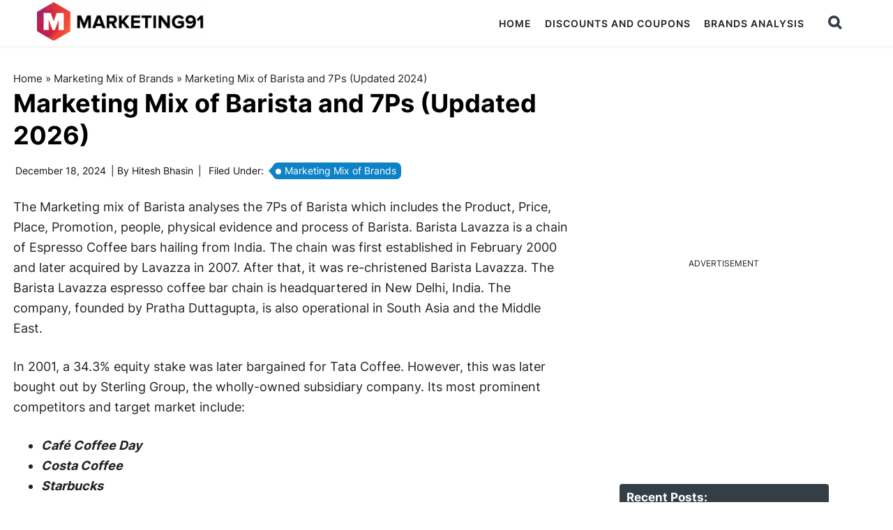

--- FILE ---
content_type: text/html; charset=utf-8
request_url: https://www.google.com/recaptcha/api2/anchor?ar=1&k=6Lcb2JcqAAAAAGpgCntuO_fjbI36Wt1L9lC6iIxz&co=aHR0cHM6Ly93d3cubWFya2V0aW5nOTEuY29tOjQ0Mw..&hl=en&v=PoyoqOPhxBO7pBk68S4YbpHZ&size=invisible&anchor-ms=20000&execute-ms=30000&cb=rzm6hktwkfko
body_size: 49061
content:
<!DOCTYPE HTML><html dir="ltr" lang="en"><head><meta http-equiv="Content-Type" content="text/html; charset=UTF-8">
<meta http-equiv="X-UA-Compatible" content="IE=edge">
<title>reCAPTCHA</title>
<style type="text/css">
/* cyrillic-ext */
@font-face {
  font-family: 'Roboto';
  font-style: normal;
  font-weight: 400;
  font-stretch: 100%;
  src: url(//fonts.gstatic.com/s/roboto/v48/KFO7CnqEu92Fr1ME7kSn66aGLdTylUAMa3GUBHMdazTgWw.woff2) format('woff2');
  unicode-range: U+0460-052F, U+1C80-1C8A, U+20B4, U+2DE0-2DFF, U+A640-A69F, U+FE2E-FE2F;
}
/* cyrillic */
@font-face {
  font-family: 'Roboto';
  font-style: normal;
  font-weight: 400;
  font-stretch: 100%;
  src: url(//fonts.gstatic.com/s/roboto/v48/KFO7CnqEu92Fr1ME7kSn66aGLdTylUAMa3iUBHMdazTgWw.woff2) format('woff2');
  unicode-range: U+0301, U+0400-045F, U+0490-0491, U+04B0-04B1, U+2116;
}
/* greek-ext */
@font-face {
  font-family: 'Roboto';
  font-style: normal;
  font-weight: 400;
  font-stretch: 100%;
  src: url(//fonts.gstatic.com/s/roboto/v48/KFO7CnqEu92Fr1ME7kSn66aGLdTylUAMa3CUBHMdazTgWw.woff2) format('woff2');
  unicode-range: U+1F00-1FFF;
}
/* greek */
@font-face {
  font-family: 'Roboto';
  font-style: normal;
  font-weight: 400;
  font-stretch: 100%;
  src: url(//fonts.gstatic.com/s/roboto/v48/KFO7CnqEu92Fr1ME7kSn66aGLdTylUAMa3-UBHMdazTgWw.woff2) format('woff2');
  unicode-range: U+0370-0377, U+037A-037F, U+0384-038A, U+038C, U+038E-03A1, U+03A3-03FF;
}
/* math */
@font-face {
  font-family: 'Roboto';
  font-style: normal;
  font-weight: 400;
  font-stretch: 100%;
  src: url(//fonts.gstatic.com/s/roboto/v48/KFO7CnqEu92Fr1ME7kSn66aGLdTylUAMawCUBHMdazTgWw.woff2) format('woff2');
  unicode-range: U+0302-0303, U+0305, U+0307-0308, U+0310, U+0312, U+0315, U+031A, U+0326-0327, U+032C, U+032F-0330, U+0332-0333, U+0338, U+033A, U+0346, U+034D, U+0391-03A1, U+03A3-03A9, U+03B1-03C9, U+03D1, U+03D5-03D6, U+03F0-03F1, U+03F4-03F5, U+2016-2017, U+2034-2038, U+203C, U+2040, U+2043, U+2047, U+2050, U+2057, U+205F, U+2070-2071, U+2074-208E, U+2090-209C, U+20D0-20DC, U+20E1, U+20E5-20EF, U+2100-2112, U+2114-2115, U+2117-2121, U+2123-214F, U+2190, U+2192, U+2194-21AE, U+21B0-21E5, U+21F1-21F2, U+21F4-2211, U+2213-2214, U+2216-22FF, U+2308-230B, U+2310, U+2319, U+231C-2321, U+2336-237A, U+237C, U+2395, U+239B-23B7, U+23D0, U+23DC-23E1, U+2474-2475, U+25AF, U+25B3, U+25B7, U+25BD, U+25C1, U+25CA, U+25CC, U+25FB, U+266D-266F, U+27C0-27FF, U+2900-2AFF, U+2B0E-2B11, U+2B30-2B4C, U+2BFE, U+3030, U+FF5B, U+FF5D, U+1D400-1D7FF, U+1EE00-1EEFF;
}
/* symbols */
@font-face {
  font-family: 'Roboto';
  font-style: normal;
  font-weight: 400;
  font-stretch: 100%;
  src: url(//fonts.gstatic.com/s/roboto/v48/KFO7CnqEu92Fr1ME7kSn66aGLdTylUAMaxKUBHMdazTgWw.woff2) format('woff2');
  unicode-range: U+0001-000C, U+000E-001F, U+007F-009F, U+20DD-20E0, U+20E2-20E4, U+2150-218F, U+2190, U+2192, U+2194-2199, U+21AF, U+21E6-21F0, U+21F3, U+2218-2219, U+2299, U+22C4-22C6, U+2300-243F, U+2440-244A, U+2460-24FF, U+25A0-27BF, U+2800-28FF, U+2921-2922, U+2981, U+29BF, U+29EB, U+2B00-2BFF, U+4DC0-4DFF, U+FFF9-FFFB, U+10140-1018E, U+10190-1019C, U+101A0, U+101D0-101FD, U+102E0-102FB, U+10E60-10E7E, U+1D2C0-1D2D3, U+1D2E0-1D37F, U+1F000-1F0FF, U+1F100-1F1AD, U+1F1E6-1F1FF, U+1F30D-1F30F, U+1F315, U+1F31C, U+1F31E, U+1F320-1F32C, U+1F336, U+1F378, U+1F37D, U+1F382, U+1F393-1F39F, U+1F3A7-1F3A8, U+1F3AC-1F3AF, U+1F3C2, U+1F3C4-1F3C6, U+1F3CA-1F3CE, U+1F3D4-1F3E0, U+1F3ED, U+1F3F1-1F3F3, U+1F3F5-1F3F7, U+1F408, U+1F415, U+1F41F, U+1F426, U+1F43F, U+1F441-1F442, U+1F444, U+1F446-1F449, U+1F44C-1F44E, U+1F453, U+1F46A, U+1F47D, U+1F4A3, U+1F4B0, U+1F4B3, U+1F4B9, U+1F4BB, U+1F4BF, U+1F4C8-1F4CB, U+1F4D6, U+1F4DA, U+1F4DF, U+1F4E3-1F4E6, U+1F4EA-1F4ED, U+1F4F7, U+1F4F9-1F4FB, U+1F4FD-1F4FE, U+1F503, U+1F507-1F50B, U+1F50D, U+1F512-1F513, U+1F53E-1F54A, U+1F54F-1F5FA, U+1F610, U+1F650-1F67F, U+1F687, U+1F68D, U+1F691, U+1F694, U+1F698, U+1F6AD, U+1F6B2, U+1F6B9-1F6BA, U+1F6BC, U+1F6C6-1F6CF, U+1F6D3-1F6D7, U+1F6E0-1F6EA, U+1F6F0-1F6F3, U+1F6F7-1F6FC, U+1F700-1F7FF, U+1F800-1F80B, U+1F810-1F847, U+1F850-1F859, U+1F860-1F887, U+1F890-1F8AD, U+1F8B0-1F8BB, U+1F8C0-1F8C1, U+1F900-1F90B, U+1F93B, U+1F946, U+1F984, U+1F996, U+1F9E9, U+1FA00-1FA6F, U+1FA70-1FA7C, U+1FA80-1FA89, U+1FA8F-1FAC6, U+1FACE-1FADC, U+1FADF-1FAE9, U+1FAF0-1FAF8, U+1FB00-1FBFF;
}
/* vietnamese */
@font-face {
  font-family: 'Roboto';
  font-style: normal;
  font-weight: 400;
  font-stretch: 100%;
  src: url(//fonts.gstatic.com/s/roboto/v48/KFO7CnqEu92Fr1ME7kSn66aGLdTylUAMa3OUBHMdazTgWw.woff2) format('woff2');
  unicode-range: U+0102-0103, U+0110-0111, U+0128-0129, U+0168-0169, U+01A0-01A1, U+01AF-01B0, U+0300-0301, U+0303-0304, U+0308-0309, U+0323, U+0329, U+1EA0-1EF9, U+20AB;
}
/* latin-ext */
@font-face {
  font-family: 'Roboto';
  font-style: normal;
  font-weight: 400;
  font-stretch: 100%;
  src: url(//fonts.gstatic.com/s/roboto/v48/KFO7CnqEu92Fr1ME7kSn66aGLdTylUAMa3KUBHMdazTgWw.woff2) format('woff2');
  unicode-range: U+0100-02BA, U+02BD-02C5, U+02C7-02CC, U+02CE-02D7, U+02DD-02FF, U+0304, U+0308, U+0329, U+1D00-1DBF, U+1E00-1E9F, U+1EF2-1EFF, U+2020, U+20A0-20AB, U+20AD-20C0, U+2113, U+2C60-2C7F, U+A720-A7FF;
}
/* latin */
@font-face {
  font-family: 'Roboto';
  font-style: normal;
  font-weight: 400;
  font-stretch: 100%;
  src: url(//fonts.gstatic.com/s/roboto/v48/KFO7CnqEu92Fr1ME7kSn66aGLdTylUAMa3yUBHMdazQ.woff2) format('woff2');
  unicode-range: U+0000-00FF, U+0131, U+0152-0153, U+02BB-02BC, U+02C6, U+02DA, U+02DC, U+0304, U+0308, U+0329, U+2000-206F, U+20AC, U+2122, U+2191, U+2193, U+2212, U+2215, U+FEFF, U+FFFD;
}
/* cyrillic-ext */
@font-face {
  font-family: 'Roboto';
  font-style: normal;
  font-weight: 500;
  font-stretch: 100%;
  src: url(//fonts.gstatic.com/s/roboto/v48/KFO7CnqEu92Fr1ME7kSn66aGLdTylUAMa3GUBHMdazTgWw.woff2) format('woff2');
  unicode-range: U+0460-052F, U+1C80-1C8A, U+20B4, U+2DE0-2DFF, U+A640-A69F, U+FE2E-FE2F;
}
/* cyrillic */
@font-face {
  font-family: 'Roboto';
  font-style: normal;
  font-weight: 500;
  font-stretch: 100%;
  src: url(//fonts.gstatic.com/s/roboto/v48/KFO7CnqEu92Fr1ME7kSn66aGLdTylUAMa3iUBHMdazTgWw.woff2) format('woff2');
  unicode-range: U+0301, U+0400-045F, U+0490-0491, U+04B0-04B1, U+2116;
}
/* greek-ext */
@font-face {
  font-family: 'Roboto';
  font-style: normal;
  font-weight: 500;
  font-stretch: 100%;
  src: url(//fonts.gstatic.com/s/roboto/v48/KFO7CnqEu92Fr1ME7kSn66aGLdTylUAMa3CUBHMdazTgWw.woff2) format('woff2');
  unicode-range: U+1F00-1FFF;
}
/* greek */
@font-face {
  font-family: 'Roboto';
  font-style: normal;
  font-weight: 500;
  font-stretch: 100%;
  src: url(//fonts.gstatic.com/s/roboto/v48/KFO7CnqEu92Fr1ME7kSn66aGLdTylUAMa3-UBHMdazTgWw.woff2) format('woff2');
  unicode-range: U+0370-0377, U+037A-037F, U+0384-038A, U+038C, U+038E-03A1, U+03A3-03FF;
}
/* math */
@font-face {
  font-family: 'Roboto';
  font-style: normal;
  font-weight: 500;
  font-stretch: 100%;
  src: url(//fonts.gstatic.com/s/roboto/v48/KFO7CnqEu92Fr1ME7kSn66aGLdTylUAMawCUBHMdazTgWw.woff2) format('woff2');
  unicode-range: U+0302-0303, U+0305, U+0307-0308, U+0310, U+0312, U+0315, U+031A, U+0326-0327, U+032C, U+032F-0330, U+0332-0333, U+0338, U+033A, U+0346, U+034D, U+0391-03A1, U+03A3-03A9, U+03B1-03C9, U+03D1, U+03D5-03D6, U+03F0-03F1, U+03F4-03F5, U+2016-2017, U+2034-2038, U+203C, U+2040, U+2043, U+2047, U+2050, U+2057, U+205F, U+2070-2071, U+2074-208E, U+2090-209C, U+20D0-20DC, U+20E1, U+20E5-20EF, U+2100-2112, U+2114-2115, U+2117-2121, U+2123-214F, U+2190, U+2192, U+2194-21AE, U+21B0-21E5, U+21F1-21F2, U+21F4-2211, U+2213-2214, U+2216-22FF, U+2308-230B, U+2310, U+2319, U+231C-2321, U+2336-237A, U+237C, U+2395, U+239B-23B7, U+23D0, U+23DC-23E1, U+2474-2475, U+25AF, U+25B3, U+25B7, U+25BD, U+25C1, U+25CA, U+25CC, U+25FB, U+266D-266F, U+27C0-27FF, U+2900-2AFF, U+2B0E-2B11, U+2B30-2B4C, U+2BFE, U+3030, U+FF5B, U+FF5D, U+1D400-1D7FF, U+1EE00-1EEFF;
}
/* symbols */
@font-face {
  font-family: 'Roboto';
  font-style: normal;
  font-weight: 500;
  font-stretch: 100%;
  src: url(//fonts.gstatic.com/s/roboto/v48/KFO7CnqEu92Fr1ME7kSn66aGLdTylUAMaxKUBHMdazTgWw.woff2) format('woff2');
  unicode-range: U+0001-000C, U+000E-001F, U+007F-009F, U+20DD-20E0, U+20E2-20E4, U+2150-218F, U+2190, U+2192, U+2194-2199, U+21AF, U+21E6-21F0, U+21F3, U+2218-2219, U+2299, U+22C4-22C6, U+2300-243F, U+2440-244A, U+2460-24FF, U+25A0-27BF, U+2800-28FF, U+2921-2922, U+2981, U+29BF, U+29EB, U+2B00-2BFF, U+4DC0-4DFF, U+FFF9-FFFB, U+10140-1018E, U+10190-1019C, U+101A0, U+101D0-101FD, U+102E0-102FB, U+10E60-10E7E, U+1D2C0-1D2D3, U+1D2E0-1D37F, U+1F000-1F0FF, U+1F100-1F1AD, U+1F1E6-1F1FF, U+1F30D-1F30F, U+1F315, U+1F31C, U+1F31E, U+1F320-1F32C, U+1F336, U+1F378, U+1F37D, U+1F382, U+1F393-1F39F, U+1F3A7-1F3A8, U+1F3AC-1F3AF, U+1F3C2, U+1F3C4-1F3C6, U+1F3CA-1F3CE, U+1F3D4-1F3E0, U+1F3ED, U+1F3F1-1F3F3, U+1F3F5-1F3F7, U+1F408, U+1F415, U+1F41F, U+1F426, U+1F43F, U+1F441-1F442, U+1F444, U+1F446-1F449, U+1F44C-1F44E, U+1F453, U+1F46A, U+1F47D, U+1F4A3, U+1F4B0, U+1F4B3, U+1F4B9, U+1F4BB, U+1F4BF, U+1F4C8-1F4CB, U+1F4D6, U+1F4DA, U+1F4DF, U+1F4E3-1F4E6, U+1F4EA-1F4ED, U+1F4F7, U+1F4F9-1F4FB, U+1F4FD-1F4FE, U+1F503, U+1F507-1F50B, U+1F50D, U+1F512-1F513, U+1F53E-1F54A, U+1F54F-1F5FA, U+1F610, U+1F650-1F67F, U+1F687, U+1F68D, U+1F691, U+1F694, U+1F698, U+1F6AD, U+1F6B2, U+1F6B9-1F6BA, U+1F6BC, U+1F6C6-1F6CF, U+1F6D3-1F6D7, U+1F6E0-1F6EA, U+1F6F0-1F6F3, U+1F6F7-1F6FC, U+1F700-1F7FF, U+1F800-1F80B, U+1F810-1F847, U+1F850-1F859, U+1F860-1F887, U+1F890-1F8AD, U+1F8B0-1F8BB, U+1F8C0-1F8C1, U+1F900-1F90B, U+1F93B, U+1F946, U+1F984, U+1F996, U+1F9E9, U+1FA00-1FA6F, U+1FA70-1FA7C, U+1FA80-1FA89, U+1FA8F-1FAC6, U+1FACE-1FADC, U+1FADF-1FAE9, U+1FAF0-1FAF8, U+1FB00-1FBFF;
}
/* vietnamese */
@font-face {
  font-family: 'Roboto';
  font-style: normal;
  font-weight: 500;
  font-stretch: 100%;
  src: url(//fonts.gstatic.com/s/roboto/v48/KFO7CnqEu92Fr1ME7kSn66aGLdTylUAMa3OUBHMdazTgWw.woff2) format('woff2');
  unicode-range: U+0102-0103, U+0110-0111, U+0128-0129, U+0168-0169, U+01A0-01A1, U+01AF-01B0, U+0300-0301, U+0303-0304, U+0308-0309, U+0323, U+0329, U+1EA0-1EF9, U+20AB;
}
/* latin-ext */
@font-face {
  font-family: 'Roboto';
  font-style: normal;
  font-weight: 500;
  font-stretch: 100%;
  src: url(//fonts.gstatic.com/s/roboto/v48/KFO7CnqEu92Fr1ME7kSn66aGLdTylUAMa3KUBHMdazTgWw.woff2) format('woff2');
  unicode-range: U+0100-02BA, U+02BD-02C5, U+02C7-02CC, U+02CE-02D7, U+02DD-02FF, U+0304, U+0308, U+0329, U+1D00-1DBF, U+1E00-1E9F, U+1EF2-1EFF, U+2020, U+20A0-20AB, U+20AD-20C0, U+2113, U+2C60-2C7F, U+A720-A7FF;
}
/* latin */
@font-face {
  font-family: 'Roboto';
  font-style: normal;
  font-weight: 500;
  font-stretch: 100%;
  src: url(//fonts.gstatic.com/s/roboto/v48/KFO7CnqEu92Fr1ME7kSn66aGLdTylUAMa3yUBHMdazQ.woff2) format('woff2');
  unicode-range: U+0000-00FF, U+0131, U+0152-0153, U+02BB-02BC, U+02C6, U+02DA, U+02DC, U+0304, U+0308, U+0329, U+2000-206F, U+20AC, U+2122, U+2191, U+2193, U+2212, U+2215, U+FEFF, U+FFFD;
}
/* cyrillic-ext */
@font-face {
  font-family: 'Roboto';
  font-style: normal;
  font-weight: 900;
  font-stretch: 100%;
  src: url(//fonts.gstatic.com/s/roboto/v48/KFO7CnqEu92Fr1ME7kSn66aGLdTylUAMa3GUBHMdazTgWw.woff2) format('woff2');
  unicode-range: U+0460-052F, U+1C80-1C8A, U+20B4, U+2DE0-2DFF, U+A640-A69F, U+FE2E-FE2F;
}
/* cyrillic */
@font-face {
  font-family: 'Roboto';
  font-style: normal;
  font-weight: 900;
  font-stretch: 100%;
  src: url(//fonts.gstatic.com/s/roboto/v48/KFO7CnqEu92Fr1ME7kSn66aGLdTylUAMa3iUBHMdazTgWw.woff2) format('woff2');
  unicode-range: U+0301, U+0400-045F, U+0490-0491, U+04B0-04B1, U+2116;
}
/* greek-ext */
@font-face {
  font-family: 'Roboto';
  font-style: normal;
  font-weight: 900;
  font-stretch: 100%;
  src: url(//fonts.gstatic.com/s/roboto/v48/KFO7CnqEu92Fr1ME7kSn66aGLdTylUAMa3CUBHMdazTgWw.woff2) format('woff2');
  unicode-range: U+1F00-1FFF;
}
/* greek */
@font-face {
  font-family: 'Roboto';
  font-style: normal;
  font-weight: 900;
  font-stretch: 100%;
  src: url(//fonts.gstatic.com/s/roboto/v48/KFO7CnqEu92Fr1ME7kSn66aGLdTylUAMa3-UBHMdazTgWw.woff2) format('woff2');
  unicode-range: U+0370-0377, U+037A-037F, U+0384-038A, U+038C, U+038E-03A1, U+03A3-03FF;
}
/* math */
@font-face {
  font-family: 'Roboto';
  font-style: normal;
  font-weight: 900;
  font-stretch: 100%;
  src: url(//fonts.gstatic.com/s/roboto/v48/KFO7CnqEu92Fr1ME7kSn66aGLdTylUAMawCUBHMdazTgWw.woff2) format('woff2');
  unicode-range: U+0302-0303, U+0305, U+0307-0308, U+0310, U+0312, U+0315, U+031A, U+0326-0327, U+032C, U+032F-0330, U+0332-0333, U+0338, U+033A, U+0346, U+034D, U+0391-03A1, U+03A3-03A9, U+03B1-03C9, U+03D1, U+03D5-03D6, U+03F0-03F1, U+03F4-03F5, U+2016-2017, U+2034-2038, U+203C, U+2040, U+2043, U+2047, U+2050, U+2057, U+205F, U+2070-2071, U+2074-208E, U+2090-209C, U+20D0-20DC, U+20E1, U+20E5-20EF, U+2100-2112, U+2114-2115, U+2117-2121, U+2123-214F, U+2190, U+2192, U+2194-21AE, U+21B0-21E5, U+21F1-21F2, U+21F4-2211, U+2213-2214, U+2216-22FF, U+2308-230B, U+2310, U+2319, U+231C-2321, U+2336-237A, U+237C, U+2395, U+239B-23B7, U+23D0, U+23DC-23E1, U+2474-2475, U+25AF, U+25B3, U+25B7, U+25BD, U+25C1, U+25CA, U+25CC, U+25FB, U+266D-266F, U+27C0-27FF, U+2900-2AFF, U+2B0E-2B11, U+2B30-2B4C, U+2BFE, U+3030, U+FF5B, U+FF5D, U+1D400-1D7FF, U+1EE00-1EEFF;
}
/* symbols */
@font-face {
  font-family: 'Roboto';
  font-style: normal;
  font-weight: 900;
  font-stretch: 100%;
  src: url(//fonts.gstatic.com/s/roboto/v48/KFO7CnqEu92Fr1ME7kSn66aGLdTylUAMaxKUBHMdazTgWw.woff2) format('woff2');
  unicode-range: U+0001-000C, U+000E-001F, U+007F-009F, U+20DD-20E0, U+20E2-20E4, U+2150-218F, U+2190, U+2192, U+2194-2199, U+21AF, U+21E6-21F0, U+21F3, U+2218-2219, U+2299, U+22C4-22C6, U+2300-243F, U+2440-244A, U+2460-24FF, U+25A0-27BF, U+2800-28FF, U+2921-2922, U+2981, U+29BF, U+29EB, U+2B00-2BFF, U+4DC0-4DFF, U+FFF9-FFFB, U+10140-1018E, U+10190-1019C, U+101A0, U+101D0-101FD, U+102E0-102FB, U+10E60-10E7E, U+1D2C0-1D2D3, U+1D2E0-1D37F, U+1F000-1F0FF, U+1F100-1F1AD, U+1F1E6-1F1FF, U+1F30D-1F30F, U+1F315, U+1F31C, U+1F31E, U+1F320-1F32C, U+1F336, U+1F378, U+1F37D, U+1F382, U+1F393-1F39F, U+1F3A7-1F3A8, U+1F3AC-1F3AF, U+1F3C2, U+1F3C4-1F3C6, U+1F3CA-1F3CE, U+1F3D4-1F3E0, U+1F3ED, U+1F3F1-1F3F3, U+1F3F5-1F3F7, U+1F408, U+1F415, U+1F41F, U+1F426, U+1F43F, U+1F441-1F442, U+1F444, U+1F446-1F449, U+1F44C-1F44E, U+1F453, U+1F46A, U+1F47D, U+1F4A3, U+1F4B0, U+1F4B3, U+1F4B9, U+1F4BB, U+1F4BF, U+1F4C8-1F4CB, U+1F4D6, U+1F4DA, U+1F4DF, U+1F4E3-1F4E6, U+1F4EA-1F4ED, U+1F4F7, U+1F4F9-1F4FB, U+1F4FD-1F4FE, U+1F503, U+1F507-1F50B, U+1F50D, U+1F512-1F513, U+1F53E-1F54A, U+1F54F-1F5FA, U+1F610, U+1F650-1F67F, U+1F687, U+1F68D, U+1F691, U+1F694, U+1F698, U+1F6AD, U+1F6B2, U+1F6B9-1F6BA, U+1F6BC, U+1F6C6-1F6CF, U+1F6D3-1F6D7, U+1F6E0-1F6EA, U+1F6F0-1F6F3, U+1F6F7-1F6FC, U+1F700-1F7FF, U+1F800-1F80B, U+1F810-1F847, U+1F850-1F859, U+1F860-1F887, U+1F890-1F8AD, U+1F8B0-1F8BB, U+1F8C0-1F8C1, U+1F900-1F90B, U+1F93B, U+1F946, U+1F984, U+1F996, U+1F9E9, U+1FA00-1FA6F, U+1FA70-1FA7C, U+1FA80-1FA89, U+1FA8F-1FAC6, U+1FACE-1FADC, U+1FADF-1FAE9, U+1FAF0-1FAF8, U+1FB00-1FBFF;
}
/* vietnamese */
@font-face {
  font-family: 'Roboto';
  font-style: normal;
  font-weight: 900;
  font-stretch: 100%;
  src: url(//fonts.gstatic.com/s/roboto/v48/KFO7CnqEu92Fr1ME7kSn66aGLdTylUAMa3OUBHMdazTgWw.woff2) format('woff2');
  unicode-range: U+0102-0103, U+0110-0111, U+0128-0129, U+0168-0169, U+01A0-01A1, U+01AF-01B0, U+0300-0301, U+0303-0304, U+0308-0309, U+0323, U+0329, U+1EA0-1EF9, U+20AB;
}
/* latin-ext */
@font-face {
  font-family: 'Roboto';
  font-style: normal;
  font-weight: 900;
  font-stretch: 100%;
  src: url(//fonts.gstatic.com/s/roboto/v48/KFO7CnqEu92Fr1ME7kSn66aGLdTylUAMa3KUBHMdazTgWw.woff2) format('woff2');
  unicode-range: U+0100-02BA, U+02BD-02C5, U+02C7-02CC, U+02CE-02D7, U+02DD-02FF, U+0304, U+0308, U+0329, U+1D00-1DBF, U+1E00-1E9F, U+1EF2-1EFF, U+2020, U+20A0-20AB, U+20AD-20C0, U+2113, U+2C60-2C7F, U+A720-A7FF;
}
/* latin */
@font-face {
  font-family: 'Roboto';
  font-style: normal;
  font-weight: 900;
  font-stretch: 100%;
  src: url(//fonts.gstatic.com/s/roboto/v48/KFO7CnqEu92Fr1ME7kSn66aGLdTylUAMa3yUBHMdazQ.woff2) format('woff2');
  unicode-range: U+0000-00FF, U+0131, U+0152-0153, U+02BB-02BC, U+02C6, U+02DA, U+02DC, U+0304, U+0308, U+0329, U+2000-206F, U+20AC, U+2122, U+2191, U+2193, U+2212, U+2215, U+FEFF, U+FFFD;
}

</style>
<link rel="stylesheet" type="text/css" href="https://www.gstatic.com/recaptcha/releases/PoyoqOPhxBO7pBk68S4YbpHZ/styles__ltr.css">
<script nonce="Zlb9xLkSKEnnsX3qmTFHwQ" type="text/javascript">window['__recaptcha_api'] = 'https://www.google.com/recaptcha/api2/';</script>
<script type="text/javascript" src="https://www.gstatic.com/recaptcha/releases/PoyoqOPhxBO7pBk68S4YbpHZ/recaptcha__en.js" nonce="Zlb9xLkSKEnnsX3qmTFHwQ">
      
    </script></head>
<body><div id="rc-anchor-alert" class="rc-anchor-alert"></div>
<input type="hidden" id="recaptcha-token" value="[base64]">
<script type="text/javascript" nonce="Zlb9xLkSKEnnsX3qmTFHwQ">
      recaptcha.anchor.Main.init("[\x22ainput\x22,[\x22bgdata\x22,\x22\x22,\[base64]/[base64]/[base64]/ZyhXLGgpOnEoW04sMjEsbF0sVywwKSxoKSxmYWxzZSxmYWxzZSl9Y2F0Y2goayl7RygzNTgsVyk/[base64]/[base64]/[base64]/[base64]/[base64]/[base64]/[base64]/bmV3IEJbT10oRFswXSk6dz09Mj9uZXcgQltPXShEWzBdLERbMV0pOnc9PTM/bmV3IEJbT10oRFswXSxEWzFdLERbMl0pOnc9PTQ/[base64]/[base64]/[base64]/[base64]/[base64]\\u003d\x22,\[base64]\\u003d\\u003d\x22,\x22wq0qF1DChVbClMOpLRs5w4HDgMKGKh7Cn0LDtzp1w6DCu8OiRBZQRXIJwpgtw6zCuiYSw5xiaMOCwroCw48fw7TCtxJCw4VgwrPDikVbAsKtFsOPA2jDrGJHWsOewoNnwpDCoR1PwpBtwqgoVsKUw6VUwofDjMK/wr02ckrCpVnCkcObd0TCisOtAl3CtMK7wqQNW349MyBlw6scXsKgAGl7OmoXBcO5NcK7w5klcSnDjHoGw4EZwqhBw6fCt3/CocOqU1sgCsKdBUVdNnLDoltLAcKMw6ULY8KsY3LCoy8jDR/Dk8O1w4DDgMKMw47Dt3jDiMKeC2nChcOfw53DvcKKw5FPJUcUw55HP8KRwrRjw7c+DcKiMD7DhMK/w47DjsOvwovDjAV2w6o8McOfw7PDvyXDpMOdDcO6w6NDw50vw6VNwpJRe0DDjEYKw60zYcOtw5BgMsKKSMObPhRvw4DDuAbCnU3Cj1rDh3zCh0/DjEAgXxzCnlvDk2VbQMOUwpQTwoZKwpYhwoVDw599aMODECLDnH1vF8KRw4QCYwR/woZHPMKkw751w4LChsOawrtIKsOxwr8OHcK5wr/DoMK4w5LCtjpPwp7Ctjg3L8KZJMKjfcK6w4VkwqI/w4lOSkfCq8OvN23Cg8KnLk1Ww7jDpiwKRzrCmMOcw5gTwqonHBpve8OAwrbDiG/DoMOodsKDYMKYG8O3RkrCvMOgw4/DtzIvw5bDi8KZwpTDnSJDwr7CsMKhwqRAw4dfw73Ds3cgO0jCscOhWMOaw6FNw4HDjj7Chk8Qw4tKw57CpjXDgjRHPsOmA37DusKqHwXDhiwiL8KlwqnDkcK0YsKCJGVTw7BNLMKBw5DChcKgw4PCucKxUyIXwqrCjBBaFcKdw7DCohk/Hj/[base64]/w7ghw7fDrxTChMK2e8KCwr/[base64]/DvcOyw4ERfcORwr7Dg8KCNDw7TW7DsFs2wr5sPsKAJMOmwog/wocew5HCnsOnJMKfw5tSwq/[base64]/CssKaUkVGOcKDBih4wpvDscOyekgWw7NwVns8w50SXyTDkMKjwqMPHcOnw4PCjsKeICjClcOEw4/[base64]/DvsO4Kh7Cp1XCg3XCowLCvMO7VMO6esKnc07DocKtw4PChMOyTcOuw5HDtcOjXcK5BMK7K8Ouw7VYRMOuBcO/w4jCv8KXwqE8wo19wqQow79Fw63DlsKtwo7CjsKYYg4vJiVraFBawq0Gw67DksOgwqjCtHvChsKpMDg4wpNQEUkgwphhSErDvijCriNvwol7w7ASwp50w4QfwqvDqwleW8O1w7HCtQ9Kwq7CtUfDuMK/WcKSw7/DosKdwo/DkMOtw5LDlD3CvG1Rw7HCsVxwPsOHw48KwpnCizDClMKSXcK2wpPDgMOQMsKPwqNKLxDDrMOwMyF9EV1BEWJNHnHDusO6dlktw4hHwp4rMDV0wrLDhMOrcVNOVMKFL1RjUAszUcOJVMOwOMKkKsK1wp8Fw6Jywpk4wo0Gw5pVTBwXG1FFwpQ/[base64]/Cr8OpLkrDrGMwTMKpdcKnOWPDnzrCs3nDpkpPfMKvwpLDhhBuS059WiJgdC9KwpFzOiDDtn7DlcO6w5fCtGI+bXzDhT8MITHCt8K7w7IraMOUS1wywplVNFx8w5zDnsO9wrPDuCYgwq4pby0Iw5ljw6/[base64]/UcOVw7vDghXCtBNqw7rDgcKeVsOEw5rDgHXCp8KwS8O3Fj9PFcKGSjFIwogdwoMNw4Jcw6sTw51neMOYwo49w5LDucKOw6F6wofDgzEjWcKlLMOWNsKIw6zDjXsUSMKkD8KKflrCsgDDplXCt3p1d37Crytxw7/DhkDCtlBbQsKNw6TDkcOew6HCiAN4RsO6GCkHw4Bgw67CkS/ChMKtwp8Xw4XDiMOnXsObFsKFWMK4FcOowoxRJMOhMmxjJ8Kyw4nDvcO7w7/CuMODw5XCpsOwRGVqJmfCs8OdL09ych0aWgFdw5fCtMORPBfCucOvBWjCl39Nw44uw5/CsMOmw5sHNsK8wqVLYEfCjMObwpUCKAPCmCdAw6TDg8Kuw6LCky7Dv0PDrcKhwpAUw6QtWSIQw4fDow/[base64]/[base64]/DncKKQFFcbsKuY2p8woAAwrbDvFIkPcK7w6EUEE5fGX9jPVkKw5o+YcO8b8O6RXDCqcOWc3nDpXfCi8KxTcKKB3wNZsOMw5ZkPsONah/DosKGD8ODw5ENwpgNByLCrcOTRMKkQ3zChcKvw7MKwpcWw4HCqsO5w6tAY2gaZ8Kjw4U3NMO/wp84woh3woxWP8KEVXXCgMO8OMKYfMOeJB3Cu8Onwp7CjMOgalNFw7rDlAUrOi3CrnvDjygJw4fDlwnCt1ULfXnDjXR0w47Cg8KBw5LDqTYjwo7DtcOXw4fCryIWIsK3wptjwqNACcO4MADCrcOVP8KABkbCocKuwpYQwpRaI8KHwo/CiBwiwpTDnsOLNxfCohQgw5ISw6jDu8O4w582wp/DjmgEw55kw4Qdcy7Cm8OiEcKxPcOwLsKNVcKdCFhTQCt3S1PChMOsw4PCvWR3wq1gwpbDo8Occ8Kxw5XCsisbwp9gelXDvA7Dpy0ew7QGDTDDri8WwpNOw4lXG8KsamdYw4MGSsOaNUwEw5xKw6vDjVcIw74Jw7d1w7vDgi94Vh5mEcKsU8OKH8OuYXcnB8O/worCmcKiw4EyP8K/IsKPw7zDr8OwNsO7w7nDnztVI8KfWUYdcMKFwox8S1jDnMKQw71wEFgSwqdSRMKCwq1ga8Kpwq/[base64]/[base64]/RxDCr2rDpQR1wrPCmzoJNsK4VzpHPFRGwp7CusKyFEdTQU3CnMKqwpNbw5/CgcO7IsOMRsKtw6rCkwBAPWTDrTofwoUww4PCjMOVWCggwpLCtmFUw4vCkcOKOsOtVsKlVANyw6zCkgLCklvCn1JwRcKyw6R9URQ4wq54Sy7CkS0VRcKOwqvCqBxpw5fCvADChMOFwq3DlTnDocKvYMKKw6nCpRzDjcOSwqLCq0LCvhJ+wrsXwqI/[base64]/A8KZw4XCgi4uB8K7wqtfLVXCtmjCgGrCrsKAwqtvWXvDo8K+w6/DgzofIcOHw53DjMOGZFfDgcKSw60rHjJgwqEawrTCmsKKPcOTwo/ChMKow4Y9wqxEwr5Tw4nDicKva8OFbFvCjsKzRFEGIEHCpTpLKTvCtsKqZMOrwr4vw59uw6wpw4PCssKYwrtnw7LCvcO+w6pjw4vDuMOgw5g4BMO1dsK+W8KXSUtqFkPDlMOuLMKjw6zDs8K/w7bCnWY0wo7CljgfLH3CpHfDh2PCn8OZWE7Cj8KUE1EGw7vDjcKnwr9yD8K5w7x1wpkZwoUzShUoN8Oxwq1TwqbDmQDDrcKqXgbCpGnDgsKEwpVIYWtPMRzCjcOeC8KjUMK/aMOGw7w/w6PDtsOiDsO+woICMMOVHWzDpmNdwr/Cu8O8wpoUw4TCrcO7wpwvSsOdf8KqH8KSTcOCP3XDkBxPw5FswoTDsH1awo3DrMO6wpPDmB9SYcOaw6NFfF8Uwoo4w7NzeMK3LcKVw7/DiCsPccKlDV7CqBsow61uWSnCu8K3w61zwqrCu8KPJFcPwq5beQB9wrplJcKEwr9Bb8O8wqfCgG9GwrvDpsOcw6cfIVR4B8O9Chc6wq8zLcKww6HDoMKRw7Qiw7fDoilkw4h1wrVQMAxCCMKvE3/DsnHCh8KSw5pSw4ZPw7ECWVZcRcKwfybDtcKFacKmektLbmjCjFV8w6DDl3MAW8OWw5I0wq5Lw6cZwqV/VERIKMO9RMOHw4cgwqRiw7zDisK8E8Kgw5dALw4dSMKBwoZ2CAxnaR8jwqHDqsOTFMKXDcOJCAHCpCLCp8KfPsKKNVtbw57DnsOLaMO8wrcYNcKQA2/CqcODw53Ckj3CuipCw5jCisOQw6gnYExzbcKRIjfCiR7CnGgcwpLDjMOKw6fDsxrCpxNePRBlbcKnwo4OG8Oqw4hZwqRzOcOfwpHDj8ORw4s1w4nCuhdODjDChsOHw4JTccKlw6DDosKhw5nCtDo7woRNfgsIH1FXw69cwq9Fw6wEJsK1GcOKw5jDg38ae8Ojw7/CiMOiFl4Kw6HCg3fCsUPDvx/DpMKhcwVrA8O8csOlw71Hw5/Cp3jChcOnw7LCisOTw6hTZlRPWcOxdBvDjMOdFy4Dw5E7wrPCtsKEw5XCs8OIwrrCjzd6wrLCv8K8wogDwrDDgh0pwrLDpcKow6xzwpQJPMKuE8OVw5zDj0FgSyl3wo3Dh8OlwrnCr3XDmE3DuCbCmEjCgzDDrxMbwrQjXCPCp8Kkw4/ClcK+wrdJMxXCicK6w7/DtR5RDsOIw6HCozxSwptXG080wqt5Pk7Dg1ULw5g0Jnl7wo7Cu1sswrVETcKidh/DgHrCnsOUw5rCjMKAd8KDwrA/wrvDocKwwrdgdMOEwr/CmsKMJsKwYi3CisOJBl/[base64]/W8KjwqvCu3PDh8OAw5U7wotxw4TCqcOQwq/[base64]/CnMKYS8OgR8KHw7jDnHJXciDDpkdTwphEeUfCtRAUwonClMKsP30vwqEYwrJgwoIKw7IGLsOTXMOywqxiwqstQHDDvUwgOMOBwqXCvjZZwrUywrvDmsOlAsK6CsOFBVorwqs0wpXCmMONcMKFPVZ1PcOXPTrDuW/[base64]/CqMO7Bn7DkBoLAj3Cryg0w6nCu8OYdwrDjQQKw6XCisK+w4HChcK0TF8RJVRJV8OcwrtxM8KtB0Vxw6MGw5/[base64]/w7MCM8OfBR/Dmx/[base64]/[base64]/wpTCnBDDncKkeCoCXzzCusOuQcO1wpFmRsK4wo7DohLCucKuWMOzLwTDjBQiwpXDoX/[base64]/Dtlx0ES1vKMOxeXEZwqxLJcOdw5Ruw4AKTgUCwp8Vw77DjcKeA8OUw6TCoQnDg2g+SH3Dj8KtJhsYw47CrxPDlMKBwpYtTivCgsOQIWDDocOVRykDLMKmLMOkw7ZGGFrDlMOgwqjDmyPCrsO3U8KZacKvZcOlfSg6UsKIwqrDk0YMwpsaJlXDqlDDkxDCvsOSIRsDw4/DqcKcwqvCrMOEwpc2wq4bw6QPw6ZNwoMbw4PDscKmw6xAwohufTTDi8Kpwr4Dw7NEw7hdZcOuE8K5w7nCmsOWw6YZE1HCqMOaw5HCoSjDicKjwr3CucOnwqJ/SsOoQ8K7SMOqXMKowp80bsOIfVtQw4LDtBwww4V3w5DDmwfDqcOUXMOQEBTDpMKYw4LDiApawpQmNAUtw6EjXMKiHsOKw4dOD1x+wo9kOhnCv2M7csO/exMzVsKRw4bCswlxWsO+X8KhE8OMEBXDkU7Dl8OmworCpMKewo/[base64]/DnztJwpTCkMKjw5XCqV1/w4djTArCuMOceFVvw6jCtcKAW3sTFmLCqMO2w54Nw4PDjMKVMmYjwrRMf8OtdsKeHSbDuTpMwqtMwq7CusKbIcKfCjwKw7fChl9Cw4fDu8Okw4vCqEg7QzLDk8Kew6JDUypiBcOSSRFpwptBwooIAEvCu8OGXsO/wohNwrZcwrUlw79ywr4Rw7XClWvCmkYKPsOOWB9pNsKRGMOgElLClh4+c15TZlwtLMK+woxIw7AKwoLDh8KhIsKrBcOEw4TChMO0YXPDkcKdw4PDpR0CwqJjw6/[base64]/w6wSP8OhCcKwf8OZw47Co8OKNMOuRiDDmxcKw5Rkw7rDrsObOsOlHsO4GsKOEG1bVAzCsSvCoMKbG29lw6guw7nDgE1iLhfCsRpud8OGLsObw7PDj8OnwqjChyfCp0/Dkm1Qw4bCjSnCqsO6wpjDnwTDs8K0wplBw7JIw6MfwrZqOT/[base64]/wqrCoxV4w7EOMBV2QF9ywq4rbFw0J10gImrCpwlpw4zDrynCh8K1w6LCrGRFGUUlwpXDt0fCp8OTw4Zjw6Zlw5XDksKQwrsDRgbDncKXwoknw55HwqvCrsOcw6rDqGFFVxt1wrZ5UW0jdC3DpcKqwpMqY1FkRREvwo/[base64]/Duj7Ci37CgMO4woEOS3oLK1XCt8OEwprDiizCucK7aMOFJXYbTMKOw4BHJMOPw44NQsOrw4ZKEcOlacOEw4A3fsK1IcOOw6DCgXhNwoskf03DkXXCucK7w6vDgkQNJgzDn8O/w50Bwo/CkcKKw5TDmybDrw0rBll/JMOAwqRzW8OPw4LDlMKVZcKnI8Kfwq0iw5/DqljCrcO2eXUgWxPDscKsOsOrwqrDp8OReQ3CrTnDoEVww4nCpcOyw4cpwozCknrDvVTDtSd8ZHU0NsKWaMO/RsK3w7UFw7MqJA/[base64]/DkcKEwrAecUVsf8KAwpYXYMOvTU94w7USwp8hJQjCrMO0w6zCqcOMDARpw57DjsKPwpHDoz/Dq2TDuS7CmsOOw49Dw5QDw6vDozzDnigfwp8TciLDtMKwJ1rDnMKGLgPCncOhfMKnZznDnsKuw7HCg3QlA8OWw4nCvScfw5l9wozDixUxw6ISFToybcK6wotNw7Fnw7wTUgRawr4ow4dnaFVvcMOIw6/Ch3lEw48dZDweMUXDrsOzw4VsScOlecOrA8OXCsKswo/CtmkIw5vCqcOIL8KBw7IQL8KmZ0dKLGcVwqJqwo0HGMOtcAXDsw4VAsOdwp3Dr8OJw7x4CSjDs8ORaxF9IcKJw6fDrMKHw7zCmsOdwozDscOZw73CnFNtTMK1wrwdQA9aw4/DtQbDhcO5w5nDr8OrUMO6woPCssK6wpjCvg55woUmccORwq8hwodrw6PDn8KvOXDClnTCvShdwpoMMsOqwpnDp8KiU8Ojw5bCnMK0wqtNHAXDnsKnwrPCmMOOe1fDgGZowpTDinEmw4nCplvCoEV3eEVxfMOPO39OR0/[base64]/[base64]/[base64]/w4RqC8KpekdOwrhMw6suMMK0w67Dn0g3IcKtVCd4wr/[base64]/CpDU1w4hFEl/DrcK3woDDncOLw4bDk8ODfsKKw63ClMOJEcOIw6/DqcOdw6fDlWtLCcOOwoPCosOpwoMfTB8tMsKMwp/Dtl4sw6xvwqDCq3gmwpnCgEfCgMKlw5HDqcOtwqTClMKdXcOFDMKTfsO/wqVKwp9EwrF8w53CrcKAw7kQdMK7YF/CvTvCiibDmsKawr/ChU3CuMKxWR5cWS3Cmx/DlMOWKMKYWVXClsOjA1ARAcOJV3rDt8K/[base64]/DmhwLwoLCrsOIw71NRMKNfzbDmjnDgMO1w4UyL8Otw4gpBcOlw7fDpMO2w6jDk8KZwoZew6ggQcO3wrEnwr/CqBp9GsOxw4zDiz1kwpnCisOAXCNDw7lmwpjCmsKwwrM/[base64]/[base64]/CmBfClMKBQFPCk24YP8KIwocew5LDmcKQfgfDu349F8OVMcKqKl5hw7EsBMOZY8OJSsKJw799wrktXcOUw4lZIwZsw5RdZcKCwr1iw5dGw6HCrXdIAsO7woIZw4c0w6/Ct8Kowo/ClsOodcK8XQI0wrNiZMOwwpTCrgjCvsK0wpDCu8K/[base64]/VMK+Y8Kkwo1uWMKmwoQMCynDhsK1VMKow7bChMOaH8OXARPCh3Zxw65vej7CggkdKsKFwqHDokHDqz9lNMO0WXrCmQbCs8OCUMOUwqvDs1ItPMOJNsKkwqMTw4fDn3fDoAImw6bDusKafMOOMMONw65Gw65KXMOYODQCw5Y/KDDDvcK6w6VsMsKuwrXDhWYfccOnwo/CpsOOw5fDhEoFe8KQCMKlwoYyIlVLw6ECwrbDqMKJwqsWeQjCryXDsMKsw6N1w61cwoXDqA5aAcOVQAZuwoHDrWLDpsO9w48SwqPCqsOCKV4bRsOBwprCvMKVOMOaw5tpw7Z0w59PEsO7w7fCh8ORw47DgsOxwqcvLMOKMmPCuy1rwrxnw4FEHMKwAg1TJyDCtMK/SAZbPmAgwq0DwpvCpTnCh2RNwq0/[base64]/Dqk7DnMKOwo1DwpE1HhTCmMK7w6cdIl7DuxTDpmkkH8Kqw6fChhJrw4HDmsOsKg4fw73CnsODUU3CgmQkw7t+SMORL8KdwpzCg0XCr8KOwqrDocKVwrJ1bMOsw4jCsRsYwpjDkMO/UhbCgRgZNQ7Ct2bDlcOsw7YzLx7CjETDs8OfwoY5wpnDnDjDowwCwpnChgvCmsOqPX4lFEHDmTvDv8OSwrrCtMK/[base64]/IzXCgi7CicKgwpFuw7bDl8KsdsKowqkzPyh7woXDu8OXZVxJF8OYY8ORP1fCncKBwqU5C8O8CG0Kw7DCmcOad8Oxw6TChXvCgU0Hbg4fI1vDjMKEw5TCqgUiP8O5G8O9wrPDqsONfMKrw614fMKSwq4/wq9jwo/CjsKfFsKHwqfDicKdLMOlw7fCmsO+w7PDuxDDrC1+wq5MK8Oaw4DDg8KAYsKnw5zDlcOXDycUwrHDmsOSD8K2XsKKw6gOS8K5AcKRw5ZIaMKYWQNMwqbCjMOZIGpqEcKDwovDolJ6SivCmMO/L8OME1csBnHDg8KTWiYbPB4pDsKHTgHDs8OsTsKsBMOewr/DmcOfdTLDslRHw5nDtcOQwp7CpsObQzbDl1/DsMOFwoEsdQTCk8O2w7fCicKZDsKuw5smUFDCkmALLSrDncOMPTfDjHzDsi50wrV1WhPCkH4tw5nDqCszwq/DjsOdw5jCoizDssK3w5dawqrDnMOYw7Ydw49cwrPDnRfCnMO3DksTdsKvNws9PMO4woPCjsO0w6/CncOaw6HCocK5d0LDm8OGwoXDmcOTImsDw71nMzVcJ8OxNcOAW8Owwot9w5NeNjwlw4DDgWF3wo0mw5HCth0LwpfDgcK2wo3CqX1fTgghdAbClsOHAQAdw5teW8KXwptfbMOwB8Kiw4LDgjDDgcKSw63ChxJXwr/CvFrCn8K6YsKuw4DCiwhCw7hiHcKbw5hKHk3CrEhEdsKRwr7DnsOpw7/Chyl1wqAiBSvCvQ/CtUnDk8ONZVk0w73DnMKkw5DDp8KEwrbCssOlHU7Ck8KNw57DkSYFwr3CgCHDkMOtJcK8wr3ClcKxVD/DrWDClsKAEcK6wojCo2pcw6zCvMKlw6V1EMOUB2vCqcOhMldew6jCrzVoasOLwplYQMK0w5VVwpQPw7kfwrMCRcKrw7zCpMK7wqXDhcOhDBvDqiLDuVzCnBltworCpW0KOcKRwp9KXsK/AQ8eGhhuLcO7wqDDqMKTw5bCkcKkdsO1G2U/G8KiWEpOwozDrsOjwp7Cm8Obw54vw4htEMOPwpXDlg/[base64]/ChgbCnlsRMXobw7TCo8KiDRnDmMK3wpJNwqjCmcO1w4rCo8Kxw73DucOEwrXDuMKMGMOKdcKmwq/Ch2VUw4DCgycSIMOXFi8TP8Oew5t4wrpLw4/DvMOnFWogwrUwQsOVwrUYw5TCtnHCn1bCt3x6wqXCiFdrw6kONA3CnV/Dv8K5GcO5RQgDUsK9QcOvGWPDtRPCjMKpZSTDmMO2w6LCgSAQGsOCccOsw6ILV8OVwrXChCwtw5rChMOMYw3DkUrDpMKFw7HDoF3DkUMqD8OKbC7DkE3DqsOUw5wdPcKFbz4IT8O4w7bCtxfCpMKXAsOqwrTDtcKJw5V6RD3CnR/DjwIFwr1DwprCn8O9w5DCu8KYwovDg0JVH8K8V3B3ZlTCoyc9w4DDpEbDslfCvMOkwoxGw4MadsKyPsOATsKMw49/TjrDlMK3w61/WMO4VTTCsMKqwoLDnMK4US7DojUdcsKHw5/CgEHCg17CiifCjsKMLcO8w7dmKMOSVFEbdMOnw63DrsKgwrZ2TTvDtMOWw7bDuU7DlRvDgnsAP8OZW8O7w5PDpMOmwrrCq3DDrsKyGMKvAhzCpsKSwosHHHnDoBXDucKVXQpxw4hIw6dXw4Zzw6/[base64]/w7bDphhhT35+c8KnwrIfZW7CmGTDmTfCg8KzOsKKw4QoU8KBDcKdU8K+ckVwMcOKKmp1FzjDiz/DnBJLNsKlw4jDk8O1wqw+EHfDqHIRwqrDljHCpkRJwprDk8KsKhbDuxbClsOcIE/DgFHCqsKyFcOdc8Otw4vDrsOBwoVow7DCqcOTeSvCtzrCiGDCnVZXw6bDlFQ4a3MVN8O2Z8K0w5DCosKEBsOIwooYKsKrwprDnsKOw6vChsK+wp3Dsx7Cgw/DqldKFmnDsj3Csg/CpMOeD8Kgek0iC3bCmcOXFmjDqMOuw6bDmMOQKwcYwrLDow/DtMKBw5Blw5U6F8OPA8K0d8KUZSfDh0vCt8O1Jx47w6drwpV1wpzCuWU5WxQCJ8OZwrJbYALDnsKYQsKfRMKKw4wQwrDDtBfDgBrCgCnDjsOWJcKgIyl+PhYZcMKxE8KjF8OlFDcZw5PCmSzDocOWc8OWwpHChcOrw6x7EMKHwp/CmwzDscKOwoXCnyZxw5F4w5jCp8Khw5zCv0/DsgEEwpvCrcOdw5wvwr3Dkx0RwqLCu31AJMOJE8Oxwo1Aw65uw6jCnsO/MiABw5h/w7LCn2DDsgTDp3/CgEA+w4QhXMODTH/Cnz8feSMJScKQwpTClxFqw6HDkMOOw7rDsXZWEFoyw6nDjEfDmFohIT1PX8K6wp0adMK1w7vDlgsUHMORwrXCscKAfMOXC8OrwrldZMOwIksscsOfw5PCv8Knwpc/w4UxSVDCqwbDoMOTw7PDi8OEcBQgYzkKOXHCmFLCjzDDiiljwonCiH7DoibCgcK9w7AdwppfCGFAJ8OPw5DDiDMswo3CoSNuwqjClXUrw6NSw4Esw78twobChMOkfcO/wpNYPkNmw4zDmHrCrsKwTERhwqDCki8UH8KpJSECOhViM8OZwqXDicKVbMKlwoTDgxrDoDTCoysNw57CsiPDoyDDqcOJdWgOwoPDnjfDkAnCt8KqfhI2ScK0w7NyLhbDnMK2w6fChMKOLMOawp8wPCY+VTfDvCzChcOvCsKfbXnCtEd/ScKqwpRCw6l7wprCnsOowqrCjsKBXcORYRPDscOpwpfCpV9awrQra8KYw7hKR8OgMU3Dsl/CgzcJIcKQW1rDpsKewprCpi/DvyjCqcKBdWFhwrbDgDnCiXzCsD96AsKTR8KwDV3Dv8KKwo7DvsK/cyrCpGgSJ8OmDMOHwqRMw6/CgcOyGsK6w6fDjBPDoVzCiDFSDcKoWnB1w6/DhF9OacKmw6XCgHTDtH8iwr1zw747BW/DtVbCuEfCvTnDrwHCkibDscO7w5ELw4JDwoXCik1bw7pqworCt37DuMODw5DDmsKxUcOywr54CxF2w6vCoMOYw4Y8w7/[base64]/Cg8KKw5Ykw70wB8KUwqxpw6fCsWzDhsKDKsKJw6/CuMOpFcO/[base64]/DlE0VwrzCoz/CkFXCoDctwq7DgTnDiTdENkxEw5vCsiHCksK1WSNpZMOpM1rCgMOlw63CtS/CocKrAHEVw5wVwoAOXnXClGvDsMKQwrETw6nCikzDuwdgwqbCgwlFS1c+wpwPw47DrcOuw5k3w5lGUsOJemNHGgxFSnjCtcKww7Iwwow9w5HDi8OJK8KmU8KbDmnCg0jDtcO5Txk+NURtw7xIPU3DkMKQf8OqwqzDu3bCqsKGw4nDqcKuw4/DrQrDnMO3WFrCg8OewpfCqsOkwqnDvsOtCFTDnFbDgcKXw4DCr8OTHMOPw57DrBlJCD1FaMOgRxBeA8O6RMOsTkllwoTCt8OXRMK0ch0Vwp3DmEUuwoIfCsKtwo/Ck3M1w6gJDsKqw5nCqMODw4jCrsKODcKAdh9JDnfDq8O7w7gSwqBtVVYVw4/[base64]/ViZoC2/CgsKnw6xIUx4wC8OKwqLDimTDtcKlU0fDjQZyOxJAwqTChio4wpg4fU/CqcOewp/CsD7CkQHDqgE8w7LChsKbw7EXw4tOSGDCssKjw4/DscO/YsOFDsKGwoNOw4wUVgfDjsKBwrbCiCs0IXbCqsODbsKqw6F1wp3CjGZ8OMO/EcKmZHLCoE07EnnDh1jDoMOhwqskSsKuHsKBw69hFcKoIMOtw73CnX3Ck8O5wrEmSsOTZw8+OsOPw6/[base64]/wqjDnsOCw6bCtDHCg2oKITIyDVAlw4DDgwdaEiLDqnJxwqXCnMOkw4hTP8O+wrHDnhw3UcKUEW7CiXvCtB04wonCqsO9KAxmwprDghnCpcKOJcKJw4Y/woMxw64GecO1FcKIw4TDksKxSQxRw5PCn8Ksw6AuKMOiw73DiSvCvsO0w5wWw6TDgsKYwoLCgcKCw7DCg8KXwpZnwo/DucK6fzslEMKFw6TDr8Oww5RRGmELwqdkYEvCsTDDiMO9w7rCj8KFeMKLTSXDmlgwwroHwrd7wrvCpmfDs8O3O23DoV7DoMOjwpTDmivDpH3ChMOOwqdKZwbCl20SwrQZwqxQw4MfM8O9BF5Nw6/[base64]/CrMKwPXwheMKHZihuw4w1Q8KgdHbDksOSwojDhRtVU8OMVjccw7g1w6LCisOFVMKhUMOIw6BnwpPDicK+wr/DunwAJcOdwox/wpXDsXQ7w5rDjhzCsMKCwoA+wpnDiAjDrCJcw5hsV8Ozw7HCiWjDlcKkwrrDvMKHw7QQV8OlwoknHcKkb8KoDMKow7LDswh8w4ILO1kEVH8lEW7DrcO7DF3DpMO3Z8Oow5nCmhHDjcK5WhU6IcOIQjtTb8OoKj/[base64]/DixXCph7CuAkwVsKtwoN3MT3Cl8O5wpvChibCj8ODw4fDkUFeACfChR/DncKrwrVCw4/CrHlZwrPDvEAKw4fDixYvMsKAZ8K6B8KHw5Z7w6rDpMOdHGvDiC/DvxvCvWDCrmPDtH3CtSLCksKwIsKnZcKCNMKNB17Cu3sawpXColJ1M0MbcxvDp13DtUPCjcKVF1h8w6svwrxdwoPCv8OrVE9Lw4LDusKgw6fClcKjwr3DjMKkYFDChScbBsKNwrfDt2AJwqxxaW/Cjgltw7vCt8KqZxnCqcKNP8Ofwp7DkTELFcOkwp3CujZmHcOMw6wqw5JAwqvDuyHDsRsHHsOHw7kOw6I6w7U2ZsKwWBDCh8Oowoc/[base64]/w6gZwqHDr8OWw5HDi8KBDsOlw4jCsE9/w4kqXlEXw4UvWsKKTDhXw50DwqLCsWMOw5/ChMKtOy59fB3Dp3bDisOxw5LDjMK2wpZTXhVEwoHCoxbCu8KpBFYnwp7Dg8Ktw5wRKFEdw5/Dh1TCocKVwp0zasKzQsKMwpDDnHfCtsOnwqBawrEZOsOzwoI8TMKSw7/DtcKlw5DDqGrChcOBwp9gwp4XwppBacKew7VawrTDiSxoGR3DtsOew6cxPxo9w4LDhjDCscK6wolxw4bCtj3DsA4/QFvDqQrDuERzb0bDigDDjcK6w53CvsOWw4EaGMK5acK+w5/DgnrCtHTChB/Drh3Dp1/Cm8Oww70nwqJDw6RWQnjCjcKGwr/Di8K4w6nCnH/DmsOZw5tcO2wWwpIjw58FZBDCr8OLw7cuwrZ/[base64]/wo8WwoLCoDfDgMOtw5bCvMKOwqUNb8OEw6ddfsOBwo3DgcKLwoFId8K9wq5BwqDCtiPCvMOBwr5OO8KbdWF/wqTCqsK9RsKbeFtNVsOtw5FudMK+fcKpw7chAQc8P8OTDcKRwphdF8O0VsO1w7ZNw5XDgkvDm8OLw4rCl0jDtsOyBxnCoMKgIcKtEMOkw4jDoxdxbsKdw4XDmsK/TMOHwokww7fDhjszw4AWT8K9w5DCk8O2YsOwRWTCvXISbBxZTCnDmx3CiMKwUAonwr/DmFhrwr3Do8Kiw6bCucO/[base64]/ClsKyw6tcw5zDk8OFw4fDhcO1ZgfDocKOBsO/JMKBLHHDtDzDr8Ouw7/CisOvw5lMwqPDo8OBw4nDo8OhQFI2EcKTwq96w5bCnVIhfXnDn2YlbcOQw7/[base64]/[base64]/[base64]/wrLDkcOPwoPDuzJdKsOxNj/ClsOaw5pewr/DosO0IsKYfirDkwnCgTBuw6bCqsKfw4AQPXUPFMO4G17Cn8OtwqDDg1pnT8O0Tj7DvmBGwqXCsMKfdRPDn1QGw5XCji7ChHdZCGfCsz4hMxALFcKqw6XDjTbDm8OMRWcGw7l8wpnCt1MxH8KbMyrDkQMgw4TCv3oLR8O7w7/Cni9MchfCssKfVRUoTx/CmEYPwqdzw7wSfH1gw5g/ZsOgfcKlHwQYEmN5w6fDkMKNYUXDiCYoSQvDp1M/Q8OmKcK1w5F2fQJswoolw6HCgXjChsKGwq92QGjDn8OGcFLCgA8Aw6N0DhQ3CSh9woPDgsOaw4nCr8K8w5/[base64]/DlMK3azNsGcKXwpDCn8KbFcO5wpfDscOXNEHDlGFQw4tOI35wwpZ4w5PCvMKTLcKdDwIPQcOEwog0ZgRndWzCksOOwos3wpPDhhbDgFY6UV8jwo1KwpHCscObwqkCw5bCuRTCssKkI8Otw4XCi8OpZD/[base64]/[base64]/CqMKlQsO4wpnDhzDDrDTCpMK4B8O9O3JFwrPDm8O7w5bDlhM/w4vDu8Ksw64ISMOfA8Opf8Ovew0resOVw6fCnlMHbsOdC3Y1WHvCnmjDrcKaCXtxw4bCuHpiw6B1OTHDuzFqwo3CvVrCsU44f2VIw77ClwV7BMOawrQKwrLDhSIEw7/Coy1pdsOrZMKRP8OWK8OET2LDlzdnw73CijzDugdAacK3w4sowrzDo8KAWcO3CVLDgMOqSMOcUMKqw6fDhsO3MAxXY8O2w5HCk2XCljgiw4wxVsKWwpDCqMOiP1wFa8Oxw7/Dvn8wRcKhw4LChV7DssKgw7JPeF1nwqHDkX3CkMKTw6AqwqTDi8K4wonDom1wWTXCucK/[base64]/woPCosOGwrPDusOswq3DlUQoc8ODI3HDtBg0w5nCrz1yw7tgDmvCuQ3ChEXCmMOCXcOgL8OCGsOUTwNDLFgZwo1VKcKzw6TCqnwBw4kowpPDn8K0TsOLw4cTw5PDnxDDnB5BEAzDoRPCqT8Rw4p/w7JabHvDncOyw73CpsKvw6Qfw5zDqsOWw6ZmwrcnQ8OkC8OdGcK/bMKuw6DCqMOQw6TDq8KdcnoZcw5mwpPDvMKsMlTCkW1IJMO0J8Obw63Cq8KCPsKKW8KRwqrDnsOYwpvDkcKWDRx9w54ZwrhMPsO6L8OCRMKVw6NgPsOuMQ3CokLDmMK9wr8WVW/CpDvCt8K4S8OsbsOXA8OOw7RbP8KNbgk7XyLDl13Dh8OHw49SHn7DomhzEgo7SAwHEMK9wq/CtcOUeMORZ3JjOV3Co8K1U8ONAsObwrc2WsOwwrJ8G8KlwrpoMgssbHgdb2EfTsOYaGrDrEfCjVpNw4BPwqfDl8OUMGZuw4NqVMKgwofCksKbw7vClMOuw7fDl8OtA8OywrtpwqvCqE/DjsKhQ8OFRMOAUQbDvGZqw74fL8KSw7LDlXVyw7gQGcKvUhDDucOUwp1vwonCjjVbw5LCnkRiw67DqyMWwoM7wrpoBEnDkcOqGsOtwpM3w6nCn8O/[base64]/[base64]/UH3CrsKRw6vCgDddw7TDtcKWNVx0w6zDs3M4wrHCvWY/w7zCmMOQcMKfw4lUw7YpQ8KqGxTDscK5G8OyfgzDtHNUUFV5JQzDg0ZmQEfDrsOBBW8+w4FawpQFHUopHMOqwpHCoUzCm8Ocfx/CvMO2cnUYwrZlwrB2D8KbZcOkwrsxwoLCqMOFw7YywqAawo8mRjrCtkvDpcKSAnYqw5zCtijDn8KVw5Ybc8O8wpXCsSIYesKHfHXClsKADsOjw4ArwqRuw7tUwp4PO8KAcj0xwo5uw6XCmsO/UmsQw43CuHQ2IMK4w4fCrsO8w6wKYUnCncKMe8OgBhrDqiLCiFzDs8KjDWnDpQDCtkXDm8KBwo7CmW4VEygTci9ZW8K4ZsKrw6fCr37DgnIKw5rCkXpHJVPDvgTDnMOXwp7CpG4EWsKlw60Uw7trw7/DpsKOw7tGTcONJzsKwqZjw4LCr8KjeDJzNRscwoF3wpsCwpvCmVHDsMKYwqkrf8KtwqvChRLCmRXDnsOXcyzDukJjHTrDjcK8eioifDjDv8OFThBkT8O1wqJuH8Oiw5LCpQ/CkWlYw6JbH089w5ENQyDDtHDCkXHCvcKUw6/DgStzIgXCqXY5w5nCmcKDY2RPAU/DqjcadcKqwo/CikTCtzHCtsO9wq/DnBTClUfCkcOnwoDDvcKHVMO8wqsqMGoaf3DChkXCnzJTw5bDvMOXWAIjGcOYwpPCm0jCsy9fwrnDpWNeScKcGU7Coi3CksOBMMOWOhLDrsOZcsK7EcKfw5nDtg4kBB7DkUwvwoZVwofDtsKsbsK/FMKPH8Otw7LDi8OxwrNlw4shw7fDoUjCvUINZGN7w4Ipw7XCvj9AbEMeVnBkwo45XWNSEMOzwrvChAbCshwQC8OMw4Z5w4Ukw73Dp8ONwrM+JHTDgMKoClrCsX4UwopywqvCgMKAU8Ksw7J7worCn0prI8OHw4PDqkPDohnDhsKyw65PwrtMcFBMwo/DgsKWw4TDuT1aw5nDv8KVwoNIcFRzwpbDjwTCuz9HwrnDmirCm2A\\u003d\x22],null,[\x22conf\x22,null,\x226Lcb2JcqAAAAAGpgCntuO_fjbI36Wt1L9lC6iIxz\x22,0,null,null,null,1,[21,125,63,73,95,87,41,43,42,83,102,105,109,121],[1017145,565],0,null,null,null,null,0,null,0,null,700,1,null,0,\[base64]/76lBhnEnQkZnOKMAhmv8xEZ\x22,0,0,null,null,1,null,0,0,null,null,null,0],\x22https://www.marketing91.com:443\x22,null,[3,1,1],null,null,null,1,3600,[\x22https://www.google.com/intl/en/policies/privacy/\x22,\x22https://www.google.com/intl/en/policies/terms/\x22],\x22AKTg6slSrVGBrjKOFi6oTAlD7zkPYvTKKdlOBRzS5No\\u003d\x22,1,0,null,1,1769401680057,0,0,[103,213,57,152],null,[249,66,70,14],\x22RC-DZ-RbQWUuSfnKg\x22,null,null,null,null,null,\x220dAFcWeA6vW8NOhwJCsfbsSZJP7FSueVwQbx_-3FwMQUQSkX0CHIPPFJ2w0lo3nwmxMQh_Di1ynrFb7b0Xi8Gq0j-Ro3O_Z7Z0Dw\x22,1769484480051]");
    </script></body></html>